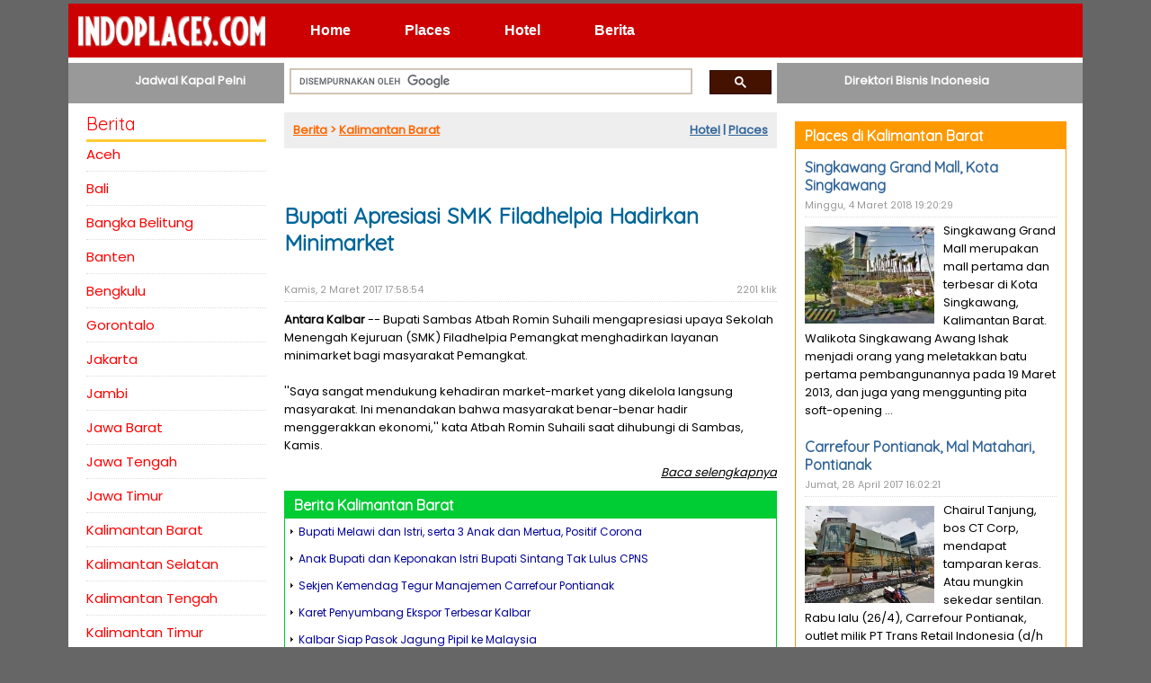

--- FILE ---
content_type: text/html; charset=UTF-8
request_url: https://www.indoplaces.com/mod.php?mod=indonesia&op=viewarticle&artid=3962
body_size: 6435
content:
<!doctype html>
<html>
<head>
<!-- Global site tag (gtag.js) - Google Analytics -->
<script async src="https://www.googletagmanager.com/gtag/js?id=G-PEE1PX7JSD"></script>
<script>
  window.dataLayer = window.dataLayer || [];
  function gtag(){dataLayer.push(arguments);}
  gtag('js', new Date());

  gtag('config', 'G-PEE1PX7JSD');
</script>
<meta http-equiv="Content-Type" content="text/html;charset=ISO-8859-1">
<meta http-equiv="X-UA-Compatible" content="IE=edge,chrome=1">
<meta http-equiv="Cache-control" content="public">
<meta name="viewport" content="width=device-width, initial-scale=1, maximum-scale=1"/>
<title>Bupati Apresiasi SMK Filadhelpia Hadirkan Minimarket - Indonesia</title>
<META name=description content="Bupati Sambas Atbah Romin Suhaili mengapresiasi upaya Sekolah Menengah Kejuruan (SMK) Filadhelpia Pemangkat menghadirkan layanan minimarket bagi masyarakat Pemangkat.

''Saya sangat mendukung kehadiran market-market yang dikelola langsung masyarakat. Ini menandakan bahwa masyarakat benar-benar hadir menggerakkan ekonomi,'' kata Atbah Romin Suhaili saat dihubungi di Sambas, Kamis.">
<META name=keywords content="Bupati Apresiasi SMK Filadhelpia Hadirkan Minimarket">
<meta property="og:title" content="Bupati Apresiasi SMK Filadhelpia Hadirkan Minimarket">
<meta property="og:type" content="article">
<meta property="og:url" content="https://www.indoplaces.com/mod.php?mod=indonesia&op=viewarticle&artid=3962">
<meta property="og:image" content="images/indoplaces.jpg">
<meta property="og:site_name" content="Indoplaces.com">
<meta property="og:description" content="Bupati Sambas Atbah Romin Suhaili mengapresiasi upaya Sekolah Menengah Kejuruan (SMK) Filadhelpia Pemangkat menghadirkan layanan minimarket bagi masyarakat Pemangkat.

''Saya sangat mendukung kehadiran market-market yang dikelola langsung masyarakat. Ini menandakan bahwa masyarakat benar-benar hadir menggerakkan ekonomi,'' kata Atbah Romin Suhaili saat dihubungi di Sambas, Kamis.">

<meta name="twitter:card" content="summary_large_image">
<meta name="twitter:site" content="@indoplaces">
<meta name="twitter:creator" content="@cholis">
<meta name="twitter:title" content="Bupati Apresiasi SMK Filadhelpia Hadirkan Minimarket">
<meta name="twitter:description" content="Bupati Sambas Atbah Romin Suhaili mengapresiasi upaya Sekolah Menengah Kejuruan (SMK) Filadhelpia Pemangkat menghadirkan layanan minimarket bagi masyarakat Pemangkat.

''Saya sangat mendukung kehadiran market-market yang dikelola langsung masyarakat. Ini menandakan bahwa masyarakat benar-benar hadir menggerakkan ekonomi,'' kata Atbah Romin Suhaili saat dihubungi di Sambas, Kamis.">
<script type="text/javascript" src="./themes/Default/js/dropdowncontent.js"></script>
<link rel="stylesheet" href="https://fonts.googleapis.com/css?family=Bitter|Aleo|Quicksand|Poppins">
<link rel="shortcut icon" href="favicon.ico">
<link rel="stylesheet" href="./themes/Default/css/style.css" type="text/css">
<link rel="stylesheet" href="./themes/Default/css/menu.css" type="text/css" />
<!--<script type="text/javascript" src="./themes/Default/js/jquery-1.8.2.min.js"></script>-->
<script type="text/javascript" src="./themes/Default/js/jquery-2.1.0.min.js"></script>
<link rel="stylesheet" href="./themes/Default/css/swipebox.css">
      <script type="text/javascript" src="https://www.bing.com/api/maps/mapcontrol?key=Ap2o9bQq7FCnpbPpvdc4pam-OSslCuIuwBFjqDg48I59shvhOuVdX2i7ANlczuBG">
</script>

 <script type="text/javascript">
  var map = null, infobox, dataLayer;

  function GetMap() 
  {
      map = new Microsoft.Maps.Map(document.getElementById("myMap"),
         {center: new Microsoft.Maps.Location(),mapTypeId: Microsoft.Maps.MapTypeId.aerial});
     dataLayer = new Microsoft.Maps.EntityCollection();
     map.entities.push(dataLayer);
     map.setView({ zoom:  });

    
     var infoboxLayer = new Microsoft.Maps.EntityCollection();
     map.entities.push(infoboxLayer);
     infobox = new Microsoft.Maps.Infobox();
     //infoboxLayer.push(infobox);
     infobox.setMap(map);
     AddData();
  }

function AddData() {
//Below is temp data that contains lat , lng and description values.

    var pin = new Microsoft.Maps.Pushpin(new Microsoft.Maps.Location(),{ color: 'red'});
    pin.Title = "Bupati Apresiasi SMK Filadhelpia Hadirkan Minimarket";
    pin.Description = "";
    Microsoft.Maps.Events.addHandler(pin, 'click', displayInfobox);
    dataLayer.push(pin);

 

}

function displayInfobox(e) {
    if (e.targetType == 'pushpin') {
        infobox.setLocation(e.target.getLocation());
                 
        infobox.setOptions({
            visible: true,
            title: e.target.Title,
            description: e.target.Description
        });
    }
}
</script>

<script src="https://apis.google.com/js/platform.js" async defer></script>

<script async src="//pagead2.googlesyndication.com/pagead/js/adsbygoogle.js"></script>
<script>
  (adsbygoogle = window.adsbygoogle || []).push({
    google_ad_client: "ca-pub-1745068571953904",
    enable_page_level_ads: true
  });
</script>

</head>
<body onload="GetMap();">    
<div id="wrapper">
<div id="header">
	<div class="logo"><a href="."><img src="themes/Default/img/indoplaces.png" border="0" alt="Indoplaces.com"></a></div>
	<div class="menutop"><link href="./themes/Default/js/dropdown/dropdown.css" rel="stylesheet">
<script src="./themes/Default/js/dropdown/flaunt.js"></script>
<nav class="nav"><ul class="nav-list"><li class="nav-item"><a href="https://www.indoplaces.com">Home</a><li class="nav-item active"><a href="https://www.indoplaces.com/mod.php?mod=indonesia&op=index_region">Places</a><li class="nav-item active"><a href="https://www.indoplaces.com/mod.php?mod=indonesia&op=index_hotel">Hotel</a><li class="nav-item active"><a href="https://www.indoplaces.com/mod.php?mod=indonesia&op=index_article">Berita</a></ul></nav></div>
</div>
<div id="headertwo">
  <div id="blokblok"><script async src="https://pagead2.googlesyndication.com/pagead/js/adsbygoogle.js"></script>
<!-- indoplaces top -->
<ins class="adsbygoogle"
     style="display:block"
     data-ad-client="ca-pub-1745068571953904"
     data-ad-slot="7702859635"
     data-ad-format="auto"></ins>
<script>
     (adsbygoogle = window.adsbygoogle || []).push({});
</script></div>
</div>
<div id="top-search">
	<div class="top-search-left"><a href="https://www.nurcholis.com" title="Jadwal Kapal Pelni" target="_blank">Jadwal Kapal Pelni</a></div>
	<div class="top-search-center">
<script async src="https://cse.google.com/cse.js?cx=partner-pub-1745068571953904:p67yjc-vu3g"></script>
<div class="gcse-search"></div>
    </div>
	<div class="top-search-right"><a href="https://www.cemplung.com" title="Direktori Bisnis Indonesia" target="_blank">Direktori Bisnis Indonesia</a></div>
</div>

<div id="content">

<div class="content-left">
    <div id="menuleft"><div id="blokblok"><h2><a href="mod.php?mod=indonesia">Berita</a></h2></div><ul><li><a href="mod.php?mod=indonesia&amp;op=viewcat&amp;cid=1">Aceh</a></li><li><a href="mod.php?mod=indonesia&amp;op=viewcat&amp;cid=15">Bali</a></li><li><a href="mod.php?mod=indonesia&amp;op=viewcat&amp;cid=89">Bangka Belitung</a></li><li><a href="mod.php?mod=indonesia&amp;op=viewcat&amp;cid=9">Banten</a></li><li><a href="mod.php?mod=indonesia&amp;op=viewcat&amp;cid=6">Bengkulu</a></li><li><a href="mod.php?mod=indonesia&amp;op=viewcat&amp;cid=23">Gorontalo</a></li><li><a href="mod.php?mod=indonesia&amp;op=viewcat&amp;cid=10">Jakarta</a></li><li><a href="mod.php?mod=indonesia&amp;op=viewcat&amp;cid=4">Jambi</a></li><li><a href="mod.php?mod=indonesia&amp;op=viewcat&amp;cid=11">Jawa Barat</a></li><li><a href="mod.php?mod=indonesia&amp;op=viewcat&amp;cid=12">Jawa Tengah</a></li><li><a href="mod.php?mod=indonesia&amp;op=viewcat&amp;cid=13">Jawa Timur</a></li><li><a href="mod.php?mod=indonesia&amp;op=viewcat&amp;cid=17">Kalimantan Barat</a></li><li><a href="mod.php?mod=indonesia&amp;op=viewcat&amp;cid=20">Kalimantan Selatan</a></li><li><a href="mod.php?mod=indonesia&amp;op=viewcat&amp;cid=19">Kalimantan Tengah</a></li><li><a href="mod.php?mod=indonesia&amp;op=viewcat&amp;cid=18">Kalimantan Timur</a></li><li><a href="mod.php?mod=indonesia&amp;op=viewcat&amp;cid=553">Kalimantan Utara</a></li><li><a href="mod.php?mod=indonesia&amp;op=viewcat&amp;cid=88">Kepulauan Riau</a></li><li><a href="mod.php?mod=indonesia&amp;op=viewcat&amp;cid=8">Lampung</a></li><li><a href="mod.php?mod=indonesia&amp;op=viewcat&amp;cid=505">Langlang Buana</a></li><li><a href="mod.php?mod=indonesia&amp;op=viewcat&amp;cid=27">Maluku</a></li><li><a href="mod.php?mod=indonesia&amp;op=viewcat&amp;cid=26">Maluku Utara</a></li><li><a href="mod.php?mod=indonesia&amp;op=viewcat&amp;cid=30">Nusa Tenggara Barat</a></li><li><a href="mod.php?mod=indonesia&amp;op=viewcat&amp;cid=31">Nusa Tenggara Timur</a></li><li><a href="mod.php?mod=indonesia&amp;op=viewcat&amp;cid=28">Papua</a></li><li><a href="mod.php?mod=indonesia&amp;op=viewcat&amp;cid=29">Papua Barat</a></li><li><a href="mod.php?mod=indonesia&amp;op=viewcat&amp;cid=606">Papua Barat Daya</a></li><li><a href="mod.php?mod=indonesia&amp;op=viewcat&amp;cid=604">Papua Pegunungan</a></li><li><a href="mod.php?mod=indonesia&amp;op=viewcat&amp;cid=605">Papua Selatan</a></li><li><a href="mod.php?mod=indonesia&amp;op=viewcat&amp;cid=603">Papua Tengah</a></li><li><a href="mod.php?mod=indonesia&amp;op=viewcat&amp;cid=5">Riau</a></li><li><a href="mod.php?mod=indonesia&amp;op=viewcat&amp;cid=87">Sulawesi Barat</a></li><li><a href="mod.php?mod=indonesia&amp;op=viewcat&amp;cid=21">Sulawesi Selatan</a></li><li><a href="mod.php?mod=indonesia&amp;op=viewcat&amp;cid=25">Sulawesi Tengah</a></li><li><a href="mod.php?mod=indonesia&amp;op=viewcat&amp;cid=24">Sulawesi Tenggara</a></li><li><a href="mod.php?mod=indonesia&amp;op=viewcat&amp;cid=22">Sulawesi Utara</a></li><li><a href="mod.php?mod=indonesia&amp;op=viewcat&amp;cid=3">Sumatera Barat</a></li><li><a href="mod.php?mod=indonesia&amp;op=viewcat&amp;cid=7">Sumatera Selatan</a></li><li><a href="mod.php?mod=indonesia&amp;op=viewcat&amp;cid=2">Sumatera Utara</a></li><li><a href="mod.php?mod=indonesia&amp;op=viewcat&amp;cid=14">Yogyakarta</a></li></ul><div id="blokblok"><br><br>
<a href="https://www.nurcholis.com" target="_blank"><b>Jadwal Kapal Pelni</b></a>
<br>
Nggak usah takut ketinggalan kapal. Semua ada jadwalnya.
<br><br></div>
</div>
  </div>
	<div class="content-center">

    <div class="responsor1">
</div>
<div id="catplaces">
	<div class="placesleft"><a href="mod.php?mod=indonesia&op=index_article">Berita</a> &gt; <a href="mod.php?mod=indonesia&op=viewcat&cid=17">Kalimantan Barat</a></div>
  <div class="placesright"><a href="mod.php?mod=indonesia&op=list_hotel&cid=17">Hotel</a> | <a href="mod.php?mod=indonesia&op=list_region&cid=17">Places</a></div>
  <div class="clear"></div>
  </div>
  <div id="listing">
  <h1>Bupati Apresiasi SMK Filadhelpia Hadirkan Minimarket</h1>
  <div class="dateklik">
    <div class="pubdate">Kamis, 2 Maret 2017 17:58:54</div>
    <div class="klik">2201 klik</div>
  </div><!--<div class="fright">
	<a href="mod.php?mod=indonesia&op=send_article&artid=3962" rel="nofollow"><img src="images/friend.gif" border="0" alt="Send to a friend"></a>
  &nbsp;
	<a href="mod.php?mod=indonesia&amp;op=printarticle&artid=3962" rel="nofollow"><img src="images/print.gif" border="0" alt="Print Version"></a>
	</div>
  <div class="clear"></div>--><div class="naskah"><b>Antara Kalbar</b> -- Bupati Sambas Atbah Romin Suhaili mengapresiasi upaya Sekolah Menengah Kejuruan (SMK) Filadhelpia Pemangkat menghadirkan layanan minimarket bagi masyarakat Pemangkat.<br /><br />''Saya sangat mendukung kehadiran market-market yang dikelola langsung masyarakat. Ini menandakan bahwa masyarakat benar-benar hadir menggerakkan ekonomi,'' kata Atbah Romin Suhaili saat dihubungi di Sambas, Kamis.</div>
    <div class="fright"><a href="mod.php?mod=indonesia&op=jumparticle&artid=3962" target="_blank" rel="nofollow"><i>Baca selengkapnya</i></a></div>
  </div><div id="latestnews">
  <h2>Berita <a href="mod.php?mod=indonesia&op=viewcat&amp;cid=17">Kalimantan Barat</a></h2>
  <ul><li><a href="mod.php?mod=indonesia&op=viewarticle&cid=17&amp;artid=4632">Bupati Melawi dan Istri, serta 3 Anak dan Mertua, Positif Corona</a></li><li><a href="mod.php?mod=indonesia&op=viewarticle&cid=17&amp;artid=4216">Anak Bupati dan Keponakan Istri Bupati Sintang Tak Lulus CPNS</a></li><li><a href="mod.php?mod=indonesia&op=viewarticle&cid=17&amp;artid=4110">Sekjen Kemendag Tegur Manajemen Carrefour Pontianak</a></li><li><a href="mod.php?mod=indonesia&op=viewarticle&cid=17&amp;artid=4050">Karet Penyumbang Ekspor Terbesar Kalbar</a></li><li><a href="mod.php?mod=indonesia&op=viewarticle&cid=17&amp;artid=4049">Kalbar Siap Pasok Jagung Pipil ke Malaysia</a></li><li><a href="mod.php?mod=indonesia&op=viewarticle&cid=17&amp;artid=4018">Plafon Bandara Supadio Ambruk : GM Bandara Minta Maaf</a></li><li><a href="mod.php?mod=indonesia&op=viewarticle&cid=17&amp;artid=4017">Terima Transfer Nyasar Rp 5 Miliar, Nasabah BNI Landak Lapor Polisi</a></li><li><a href="mod.php?mod=indonesia&op=viewarticle&cid=17&amp;artid=4016">Kabupaten Landak Jadi Objek Wisata Dayak</a></li><li><a href="mod.php?mod=indonesia&op=viewarticle&cid=17&amp;artid=4015">Gubernur Semprot DPRD Landak</a></li><li><a href="mod.php?mod=indonesia&op=viewarticle&cid=17&amp;artid=4014">APBD Landak 2017 Disepakati Rp 1,2 Triliun</a></li>
  </ul>
  </div><div style="width:100%; margin:10px 0;"></div>
</div><div class="content-right"><div id="modblok" class="kuning">
    <h2><a href="mod.php?mod=indonesia&op=list_region&cid=17">Places di Kalimantan Barat</a></h2><div class="isiblok">
      <h4><a href="mod.php?mod=indonesia&op=view_region&regid=5866">Singkawang Grand Mall, Kota Singkawang</a></h4>
      <div class="dateklik">
		   <div class="pubdate">Minggu, 4 Maret 2018 19:20:29</div>
      </div>
		  <div><a href="./foto/region/singkawang-grand-mall.jpg" class="swipebox" title="photo: singkawang grand mall / google street view"><img src="./foto/region/thumbnails/singkawang-grand-mall.jpg" style="float:left;width:144px;margin-right:10px;"></a> Singkawang Grand Mall merupakan mall pertama dan terbesar di Kota Singkawang, Kalimantan Barat. Walikota Singkawang Awang Ishak menjadi orang yang meletakkan batu pertama pembangunannya pada 19 Maret 2013, dan juga yang menggunting pita soft-opening ...</div>
      </div><div class="isiblok">
      <h4><a href="mod.php?mod=indonesia&op=view_region&regid=5678">Carrefour Pontianak, Mal Matahari, Pontianak</a></h4>
      <div class="dateklik">
		   <div class="pubdate">Jumat, 28 April 2017 16:02:21</div>
      </div>
		  <div><a href="./foto/region/carrefour-pontianak.jpg" class="swipebox" title="photo: carrefour pontianak / google street view"><img src="./foto/region/thumbnails/carrefour-pontianak.jpg" style="float:left;width:144px;margin-right:10px;"></a> Chairul Tanjung, bos CT Corp, mendapat tamparan keras. Atau mungkin sekedar sentilan. Rabu lalu (26/4), Carrefour Pontianak, outlet milik  PT Trans Retail Indonesia (d/h PT Carrefour Indonesia), perusahaan retail yang 100 persen milik CT Corp, dan be...</div>
      </div><div class="isiblok">
      <h4><a href="mod.php?mod=indonesia&op=view_region&regid=5633">Pemerintah Kabupaten Landak</a></h4>
      <div class="dateklik">
		   <div class="pubdate">Senin, 27 Maret 2017 11:28:32</div>
      </div>
		  <div><a href="./foto/region/pemkab-landak.jpg" class="swipebox" title="photo: tribun pontianak / youtube"><img src="./foto/region/thumbnails/pemkab-landak.jpg" style="float:left;width:144px;margin-right:10px;"></a> Pada pilkada serentak 15 Februari 2017 lalu, 7 daerah otonom tercatat menggelar pencoblosan dengan hanya diikuti calon tunggal. Kabupaten Landak termasuk di antaranya. Dan usai pencoblosan, Kabupaten Landak menjadi pencatat rekor perolehan suara tert...</div>
      </div></div><div id="modblok">
	  <h2><a href="mod.php?mod=indonesia&op=list_hotel&cid=17">Hotel di Kalimantan Barat</a></h2><div class="isiblok">
        <h4><a href="mod.php?mod=indonesia&op=view_hotel&hotid=14">Swiss-Belinn Singkawang Hotel, Kota Singkawang</a></h4>
        <div class="dateklik">
		      <div class="pubdate">Minggu, 4 Maret 2018 17:39:20</div>
        </div>
		    <div><a href="./foto/hotel/swiss-belinn-singkawang.jpg" class="swipebox" title="photo: 0"><img src="./foto/hotel/swiss-belinn-singkawang.jpg"></a> Tak percuma Swiss-Belinn Singkawang Hotel punya satu Presidential Suite. Setelah 11 Februari 2017 diresmikan grand-opening-nya oleh Wagub Kalimantan Barat Christiandy Sanjaya, sebulan kemudian --17 Maret 2017-- hotel bintang 3 ini kedatangan Presiden...</div>
				</div><div class="isiblok">
        <h4><a href="mod.php?mod=indonesia&op=view_hotel&hotid=242">Grand Kartika Hotel, Kota Pontianak</a></h4>
        <div class="dateklik">
		      <div class="pubdate">Sabtu, 29 Juli 2017 14:08:37</div>
        </div>
		    <div><a href="./foto/hotel/grand-kartika-pontianak.jpg" class="swipebox" title="photo: 0"><img src="./foto/hotel/grand-kartika-pontianak.jpg"></a> Grand Kartika Hotel. Dari kata 'Kartika' yang ada pada namanya, bisa ditebak kalau hotel ini bernuansa tentara. TNI Angkatan Darat, tepatnya. Lebih spesifik lagi, Kodam XII / Tanjungpura. Lokasinya pun berada di seberang Kantor Walikota Pontianak, ya...</div>
				</div><div class="isiblok">
        <h4><a href="mod.php?mod=indonesia&op=view_hotel&hotid=380">Aston Pontianak Hotel & Convention Center, Kota Pontianak</a></h4>
        <div class="dateklik">
		      <div class="pubdate">Sabtu, 29 Juli 2017 11:06:10</div>
        </div>
		    <div><a href="./foto/hotel/aston-pontianak.jpg" class="swipebox" title="photo: 0"><img src="./foto/hotel/aston-pontianak.jpg"></a> Aston Pontianak Hotel & Convention Center, hotel bintang 4, masih satu group dengan Transera Hotel Pontianak, yang berbintang 3. Keduanya milik PT Transera Putra Khatulistiwa. Perusahaan ini kepunyaan Tjiu Thomas Effendy: Presiden Direktur PT Charoen...</div>
				</div></div><div id="blokblok"><br>
<a href="https://www.sewukuto.id/tujuan/ekspedisi-jakarta-ambon-maluku/" target="_blank"><b>Kirim kargo ke Ambon?</b></a><br>Percayakan saja kepada Sewukuto. Cepat, Aman, Terjangkau.
<br><br>
<a href="https://www.nurcholis.com/berita/kapal-laut/" target="_blank"><b>Jadwal Kapal Laut</b></a>
<br>
Jadwal kapal laut lintas nusantara
<br><br></div>
</div>
<div class="clear"></div>
</div>

<div id="footer">
	<div class="footer-left">

	© 2010 - 2025 <a href=http://www.indoplaces.com>Indoplaces.com</a> &nbsp;|&nbsp;&nbsp;<a href="mod.php?mod=informasi&op=viewinfo&intypeid=2&infoid=8">Redaksi</a> - 
			<a href="mod.php?mod=informasi&op=viewinfo&intypeid=1&infoid=2">Panduan</a>
	</div>
	<div class="footer-right">Powered by Endonesia 8.7</div>	<div class="clear"></div>
</div>

</div><!--end wrapper-->
    
<!--swipebox-->
	<script src="./themes/Default/js/jquery.swipebox.js"></script>
	<script type="text/javascript">
	$( document ).ready(function() {

		$( '.swipebox' ).swipebox({
			hideCloseButtonOnMobile : false,
			removeBarsOnMobile : false,
			loopAtEnd: false
		});
			
	});
	</script>
</body>
</html>

--- FILE ---
content_type: text/html; charset=utf-8
request_url: https://www.google.com/recaptcha/api2/aframe
body_size: 116
content:
<!DOCTYPE HTML><html><head><meta http-equiv="content-type" content="text/html; charset=UTF-8"></head><body><script nonce="I8YSSo5WQ_RoJXp2IG4K4Q">/** Anti-fraud and anti-abuse applications only. See google.com/recaptcha */ try{var clients={'sodar':'https://pagead2.googlesyndication.com/pagead/sodar?'};window.addEventListener("message",function(a){try{if(a.source===window.parent){var b=JSON.parse(a.data);var c=clients[b['id']];if(c){var d=document.createElement('img');d.src=c+b['params']+'&rc='+(localStorage.getItem("rc::a")?sessionStorage.getItem("rc::b"):"");window.document.body.appendChild(d);sessionStorage.setItem("rc::e",parseInt(sessionStorage.getItem("rc::e")||0)+1);localStorage.setItem("rc::h",'1765268678363');}}}catch(b){}});window.parent.postMessage("_grecaptcha_ready", "*");}catch(b){}</script></body></html>

--- FILE ---
content_type: text/css
request_url: https://www.indoplaces.com/themes/Default/css/style.css
body_size: 6166
content:
BODY {
	/*font-family : Arial, Helvetica, sans-serif;*/ 
    font-family: "Poppins", sans-serif;
    font-size:13px;
    font-weight: 400;
    font-style: normal; 
	color : #000000; 
	background-color : #666666;
	margin : 0 0 0 0;
	padding : 4px 0 4px 0;
	width : auto; 
}

h1, h2, h3, h4, h5, h6{
	margin:0;
	padding:0;
	font-weight:800;
	font-family : Quicksand, sans-serif; 
	color:#CC0000;
	}

p {margin-bottom:15px;}
.p1 {margin-bottom:10px}
.p2 {margin-bottom:20px}
.p3 {margin-bottom:30px}

a:link {color : #000000; font-size : 13px;font-weight : normal;text-decoration: underline;}
a:visited {color : #000000; font-size : 13px;font-weight : normal;text-decoration: underline;}
a:hover {color : #6699FF; font-size : 13px;font-weight : normal;text-decoration: underline;}

ins.adsbygoogle[data-ad-status="unfilled"] {
    display: none !important;
}

.gsc-control-cse {
    padding: 0 !important;
}

/* ---------------------------------------------- Head -------------------------------------*/
#wrapper{
	max-width:1128px;
	margin:0 auto;
	padding:0;
	background-color: #FFFFFF;
}

#header-top{
	width:1128px;
	height:35px;
	margin:0;
	color:#FFFFFF;
	font-weight:bold;
	background-color:#000000;
}

#header-top .motto{
	float:left;
	padding:10px 0 0 10px;
}

#header-top .portal{
	float:right;
	padding:10px 10px 0 0;
}

#header-top a:link,
#header-top a:visited,
#header-top a:hover {
	font-weight:bold;
	color: #FFFFFF;
	text-decoration:none;
}

#header{
	width:1128px;
	height:60px;
	margin:0;
	padding:0;
  background:#CC0000;
  position:relative;
}

#header .logo{
	float:left;
	width:230px;
  height:60px;
	overflow:hidden;
}

#header .menutop{
	float:left;
	padding:0;
	width:730px;
	position:relative;
}

#header .banner{
	float:left;
	padding:0;
	width:980px;
  vertical-align: middle;
  text-align:center;
	overflow:hidden;
}

#header .bannerponsif{
	display:none;
}

#headertwo{
	width:100%;
	height:auto;
	margin:0;
	padding:0;
  float:left;
}

#top-search{
	width:1128px;
	height:45px;
	background:#999999;
  float:left;
}

#top-search a{
	color:#FFFFFF;
	font-weight:bold;
	text-decoration:none;
}

#top-search .top-search-left {
	float:left;
	width:210px;
	text-align:center;
	padding: 10px 0 0 30px;
	vertical-align:middle;
}

#top-search .top-search-center {
	float:left;
	width:548px;
	text-align:center;
	padding-top:0px;
}

#top-search .top-search-right {
	float:right;
	width:310px;
	text-align:center;
	padding:10px 30px 0 0;
	vertical-align:middle;
}

#top-search .searchg{
	width:500px;
}

#top-search .searchg .inputg{
	width: 330px;
	height: 23px;
	border:none;
}

#top-search .searchg .buttong{
	width: 99px;
	height: 30px;
	padding:0px 0px 0px 0px;
	background: url(./../img/search-btt.png) no-repeat;
	border: none;
}

.block32 {
  margin-top: 10px;
}

.block33 {
  margin-top: 10px;
}

/* ----------------------content, left, right------------------*/
#content {
	width:1128px;
	background:#FFFFFF;
}

#content .content-left{
	float:left;
	width:200px;
	padding:0 20px;
	vertical-align:top;
	margin-bottom:20px;
  background:#FFFFFF;
}

#content .content-center{
	float:left;
	width:548px;
	padding:0;
	vertical-align:top;
	margin-bottom:20px;
  background:#FFFFFF;
}

#content .responsor1 {
	display:none;
}

#content .responsor2 {
	display:none;
}

#content .content-wide{
	float:left;
	width:768px;
	padding:0 0 0 20px;
	vertical-align:top;
	margin-bottom:20px;
}

#content .content-admin{
	float:left;
	width:1108px;
	padding:10px;
}

#content .content-right{
	float:left;
	width:300px;
	padding:10px 20px;
	vertical-align:top;
	margin-bottom:20px;
    background:#FFFFFF;
}

#footer{
  clear:both;
	width:1128px;
	background:#000000;
	border-top:5px solid red;
	display:block;
	color:#FFFFFF;
}

#footer a{
	color:#FFFFFF;
	text-decoration:none;
}

#footer .footer-left {
	padding:10px 10px 10px 20px;
	float:left;
	vertical-align:top;

}

#footer .footer-right{
	padding:10px 20px 10px 10px;
	float:right;
	text-align:right;
	vertical-align:top;
}

/*---- list region list hogel---*/
#catplaces {
  width:auto;
  margin-top:10pX;
  padding:10px;
  background:#EEEEEE;
}

#catplaces .placesleft {
  width:65%;
  float:left;
  color:#FF6600;
  font-weight:bold;  
}

#catplaces .placesleft a {
  color:#FF6600;
  font-weight:bold;
}

#catplaces .placesright {
  width:35%;
  float:left;
  text-align:right;
  color:#336699;
  font-weight:bold;
}

#catplaces .placesright a {
  color:#336699;
  font-weight:bold;
}

/*---- listing kategori dua kolom --- */

#content #listmod{
	float:left;
	width:100%;
	margin:0 0 10px 0;
	padding:10px;
	overflow:hidden;
}

#content #listmod ul{
	float:left;
	width:50%;
	margin:0;
	padding:0;
	list-style:none;
}

#content #listmod li{
	display:block;
	margin:0;
	padding:0 5px 0 0;
}

#content #listmod h2{
	margin: 0 0 10px 0;
	padding: 5px 0;
	font-size:20px;
	font-weight:normal;
	color: #4a4a4a;
}

#content #listmod h2 a{
	font-size:20px;
	font-weight:normal;
	color: #4a4a4a;
	text-decoration:none;
}

#content #listmod h2 a:hover{
	font-size:20px;
	font-weight:normal;
	color: #059BD8;
	text-decoration:underline;
}

#content #listmod h3{
	margin: 0;
	padding: 5px 0;
	font-size:16px;
	font-weight:normal;
	color: #CC3300;
}

#content #listmod h3 a{
	font-size:16px;
	font-weight:normal;
	color: #CC3300;
	text-decoration:none;
}

#content #listmod h3 a:hover{
	font-size:16px;
	font-weight:normal;
	color: #059BD8;
	text-decoration:underline;
}

#content #listmod h4{
	margin: 0;
	padding: 5px 0;
	font-size:13px;
	text-decoration:underline;
	color: #000099;
}

#content #listmod h4 a{
	font-size:13px;
	font-weight:normal;
	color: #000099;
	text-decoration:underline;
}

#content #listmod h4 a:hover{
	font-size:13px;
	font-weight:normal;
	color: #000099;
	text-decoration:underline;
}

#content #listmod a{
	font-size:12px;
	font-weight:normal;
	color: #4a4a4a;
	text-decoration:underline;
}

#content #listmod a:hover{
	font-size:12px;
	font-weight:normal;
	color: #059BD8;
	text-decoration:underline;
}

#content #listmod p{
	margin:0;
	padding: 0 0px 0px 0px;
	font-size:12px;
	font-weight:normal;
	color: #666666;
}

/*-------------------listing news ------------------------*/

#content #listing{
	/*float:left;*/
	max-width:100%;
	margin:0;
	padding:0;
	overflow:hidden;
}

#content #listing h1{
	font-size:24px;
	color:#006699;
	font-weight:bold;
	margin:60px 0 30px 0;
}

#content #listing h1.places{
  margin:15px 0 15px 10px;
  padding: 0 0 5px 0;
  font-size:22px;
  font-weight:bold;
  color: #FF6600;
	border-bottom:none;
}

#content #listing h2{
	margin: 10px 0 15px 0px;
	padding: 0 0 5px 0;
	font-size:20px;
	font-weight:normal;
	color: #FF6600;
	border-bottom:3px solid #FFCC33;
}

#content #listing h2 a{
	font-size:20px;
	font-weight:normal;
	text-decoration:none;
	color: #FF6600;
}

#content #listing h2 a:hover{
	font-size:20px;
	font-weight:normal;
	text-decoration:none;
	color: #006699;
}

#content #listing h3{
	margin:10px 0 10px 0;
	padding:0 0 5px 0;
	font-size:18px;
	font-weight:bold;
	color:#006699;
	border-bottom:1px dotted #DDDDDD;
}

#content #listing h3 a{
	font-size:18px;
	font-weight:bold;
	color:#006699;
	text-decoration:none;
}

#content #listing h3 a:hover{
	font-size:18px;
	font-weight:bold;
	color:#006699;
	text-decoration:none;
}

#content #listing h4{
	margin:0;
	padding:0 0 5px 0;
	font-size:16px;
	font-weight:bold;
	color:#336699;
}

#content #listing h4 a{
	font-size:16px;
	font-weight:bold;
	color:#336699;
	text-decoration:none;
}

#content #listing h4 a:hover{
	font-size:16px;
	font-weight:bold;
	color:#336699;
	text-decoration:none;
}

#content #listing ul{
	display:block;
	margin:0px;
	padding:0;
}

#content #listing ul li{
	clear:both;
	display:block;
	font-weight:normal;
	margin:0 0 0px 25px;
	background:url(../img/arrow2.gif) no-repeat 0 6px;
	padding:1px 0 1px 15px; 
}

#content #listing ul li.nodot{
	clear:both;
	display:block;
	font-weight:normal;
	margin:0;
	padding:10px;
  background:none;
}

#content #listing a{
	line-height:normal;
	font-weight:normal;
	color:#000000;
	text-decoration:underline;
}

#content #listing a:hover{
	line-height:normal;
	font-weight:normal;
	color:#999999;
	text-decoration:underline;
}

#content #listing p{
	margin:0 0 10px 0;
	padding:0;
	line-height:normal;
	font-weight:normal;
}

#content #listing .imgl{
	float:left;
	margin:0 10px 10px 0;
	padding:5px;
}

#content #listing .imgr{
	margin:0 20px 0px 10px;
	padding:5px;
}

#content #listing .dateklik{
	width:100%;
	height:20px;
	margin:5px 0;
	border-bottom:1px dotted #DDDDDD;
}

#content #listing .pubdate{
	font-size:smaller;
	color:#999999;
	float:left;
}

#content #listing .klik{
	font-size:smaller;
	color:#999999;
	float:right;
}

#content #listing .autprof{
	width:100%;
	height:20px;
	margin:10px 0 0 0;
	border-top:0px dotted #DDDDDD;
}
#content #listing .author{
	line-height:11px;
	font-size:smaller;
	color:#999999;
	float:left;
}

#content #listing .author a{
	font-size:smaller;
	color:#999999;
	text-decoration:underline;
}

#content #listing .profile{
	line-height:11px;
	font-size:smaller;
	color:#999999;
	float:right;
}

#content #listing .profile a{
	font-size:smaller;
	color:#999999;
	text-decoration:underline;
}

#content #listing .mail{
	line-height:11px;
	font-size:smaller;
	color:#999999;
	float:right;
}

#content #listing .tools{
	font-size:smaller;
	font-weight:normal;
	color:#999999;
	margin-bottom:20px;
}

#content #listing .tools a{
	font-size:smaller;
	font-weight:normal;
	color:#999999;
	text-decoration:underline;
}

#content #listing .catsearch{
	font-size:0.9em;
	font-weight:bold;
	color:#D60C0C;
	margin:5px 0 5px 0;
}

#content #listing .catsearch a{
	font-size:0.9em;
	font-weight:bold;
	color:#d60c0c;
	margin:5px 0 5px 0;
}

#content #listing .naskah {
	margin:10px 0;
}

#content #listing .naskah p {
	margin:0 0 20px 0;
}

/*------------------- listcat - listing news 2 column----*/

#content #listcat{
	float:left;
	width:45%;
	margin:10px;
	padding:0;
	overflow:hidden;
	}

#content #listcat h2{
	margin: 10px 0 10px 0px;
	padding: 0 0 5px 0;
	font-size:20px !important;
	font-weight:normal;
	color:#0099CC;
	border-bottom:3px solid #FFCC33;
	}

#content #listcat h2 a{
	font-size:20px !important;
	font-weight:normal;
	text-decoration:none;
	color:#0099CC;
	}

#content #listcat h2 a:hover{
	font-size:20px;
	font-weight:normal;
	text-decoration:none;
	color:#006699;
	}

#content #listcat h3{
	margin: 10px 0 10px 0;
	padding: 0 0 0 0;
	font-size:16px !important;
	font-weight:normal;
	color:#CC3300;
	border-bottom:0px solid #FFCC33;
	}

#content #listcat h3 a{
	font-size:16px !important;
	font-weight:normal;
	text-decoration:none;
	color:#CC3300;
	}

#content #listcat h3 a:hover{
	font-size:16px !important;
	font-weight:normal;
	text-decoration:none;
	color:#059BD8;
	}

#content #listcat h4{
	margin: 10px 0 10px 0px;
	padding: 0;
	font-size:14px;
	font-weight:normal;
	color:#FF0000;
	}

#content #listcat h4 a{
	font-size:14px;
	font-weight:normal;
	text-decoration:none;
	color:#FF0000;
	}

#content #listcat h4 a:hover{
	font-size:14px;
	font-weight:normal;
	text-decoration:none;
	color:#059BD8;
	}

#content #listcat ul{
	display:block;
	margin:0;
	padding:0;
	}

#content #listcat li{
	clear:both;
	display:block;
	margin:0 0 15px 0px;
	padding:0 0 0px 0;
	}

#content #listcat li.media{
	clear:both;
	display:block;
	margin:0;
	padding:0px 0px 10px 0px;
	border-bottom:0px dotted #DDDDDD;
	}

#content #listcat li.nomedia{
	display:block;
	margin:0;
	padding:0px 0px 10px 10px;
	border-bottom:0px dotted #DDDDDD;
	background:url("../img/black_file.gif") no-repeat 0px;
	background-position:0px 5px;
	}

#content #listcat p{
	margin:0;
	padding:0;
	line-height:normal;
	}

#content #listcat a{
	font-weight:normal;
	font-size:13px !important;
	color: #0099CC;
	text-decoration:none;
	}

#content #listcat a:hover{
	font-weight:normal;
	color: #6699CC;
	text-decoration:underline;
	}

#content #listcat .imgl{
	float:left;
	margin:0 10px 10px 0;
	padding:4px;
	}

#content #listcat .pubdate{
	font-size:10px;
	color:#999999;
}

#content #listcat .klik{
	font-size:10px;
	color:#999999;
}

/*---------latest news kanan dan tengah-------------*/
#content #latestnews{
	clear:both;
  margin-top:10px;
	width:auto;
  border:1px solid #00CC33;
	}

#content #latestnews h2{
	margin:0;
	padding:5px 0 5px 10px;
	line-height:normal;
	font-size:16px;
	font-weight:bold;
	color: #FFFFFF;
	background:#00CC33;
	}
  
#content #latestnews.kuning{
  border:1px solid #FF9900;
  background:#FFFFCC;
}

#content #latestnews.kuning h2{
	background:#FF9900;
}  

#content #latestnews h2 a{
	margin:0px 0 10px 0;
	line-height:normal;
	font-size:16px;
	font-weight:bold;
	color: #FFFFFF;
	text-decoration:none;
	}

#content #latestnews h2 a:hover{
	font-size:16px;
	line-height:normal;
	font-weight:bold;
	color: #FFFFFF;
	text-decoration:none;
	}

#content #latestnews h3{
	margin:0;
	padding:10px 0px;
	font-size:13px;
	color: #666666;
	font-weight:bold;
	}

#content #latestnews ul{
	display:block;
	margin:5px 0 0 0;
	padding:0 10px 0 0;
	}

#content #latestnews li{
	display:block;
	margin:0;
	padding:0 0 10px 15px;
	border-bottom:0px dotted #DDDDDD;
	background:url("../img/black_file.gif") no-repeat 0px;
	background-position:6px 7px;
	}

#content #latestnews a{
	line-height:normal;
	font-size:12px;
	font-weight:normal;
	color: #000099;
	text-decoration:none;
	}

#content #latestnews a:hover{
	line-height:normal;
	font-weight:normal;
	color: #000099;
	text-decoration:none;
	}

#content #latestnews p{
	margin:12px 0px;
	padding:0;
	line-height:normal;
	}

#content #latestnews .imgl{
	margin:0 10px 10px 0px;
	padding:0px;
	}
  
/* ------------------ listing2 ------------------ */

#listing2 {float:left;width:490px;margin:0 0 10px 0;padding:0 0px 0 0;overflow:hidden;border:0px solid black;}
#listing2 h2 {margin:0 20px 10px 0; padding:0 0 5px 0; font-size:18px; font-weight:bold; color:#CC3300; border-bottom:3px solid #FFCC33;}
#listing2 h2 a {font-size:20px; font-weight:normal; color:#CC3300; text-decoration:none;}
#listing2 h2 a:hover{font-size:20px; font-weight:normal; color:#6699FF; text-decoration:none;}
#listing2 ul{display:block;margin:0;padding:0;}
#listing2 li{clear:both;display:block;margin:5px 0;padding:0;}
#listing2 li.arrow {
	padding: 0 0 0 10px;
	background:url("../img/black_file.gif") no-repeat 0px;
	background-position:0px 5px;
}
#listing2 li.arrow a {line-height:normal;font-size:12px; font-weight:normal;color:#4a4a4a;text-decoration:none; }
#listing2 li.arrow a:hover {line-height:normal;font-size:12px; font-weight:normal;color:#CC3300;text-decoration:none; }

#listing2 li.noarrow {line-height:normal; }
#listing2 li.noarrow:hover {background:#EEEEEE;}
#listing2 li.noarrow a {line-height:normal;font-size:14px; font-weight:normal;color:#CC3300;text-decoration:none; }

#listing2c {float:left; width:220px; margin:0 20px 0 0;padding:0;overflow:hidden;border:0px solid black;}
#listing2c h2 {margin:0 0 15px 0; padding:0 0 5px 0; font-size:18px; font-weight:bold; color:#CC3300; border-bottom:3px solid #FFCC33;}
#listing2c h2 a {font-size:20px; font-weight:normal; color:#CC3300; text-decoration:none;}
#listing2c h2 a:hover{font-size:20px; font-weight:normal; color:#6699FF; text-decoration:none;}
#listing2c h3 {margin:0 0 5px 0; padding:0 0 0px 0; font-size:16px; font-weight:bold; color:#FF0000; border-bottom:3px solid #FFF;}
#listing2c ul{display:block;margin:0;padding:0; }
#listing2c li{clear:both;display:block;margin:5px 0;padding:0;}
#listing2c li.arrow {
	padding: 0 0 0 10px;
	background:url("../img/black_file.gif") no-repeat 0px;
	background-position:0px 5px;
}
#listing2c li.arrow a {line-height:normal;font-size:13px; font-weight:normal;color:#4a4a4a;text-decoration:none; }
#listing2c li.arrow a:hover {line-height:normal;font-size:13px; font-weight:normal;color:#CC3300;text-decoration:none; }

#listing2c li.noarrow {line-height:normal; font-size:13px; font-weight:normal;}
#listing2c li.noarrow:hover {background:#EEEEEE;}
#listing2c li.noarrow a {line-height:normal;font-size:13px; font-weight:bold;color:#CC3300;text-decoration:none; }

/* ------------------ listing3 block right front news ------------------ */

#listing3 {
	float:left; 
	width:100%;
	margin:0 0 10px 0;
	padding:0; 
	font-weight:normal; 
	overflow:hidden;
	border:0px solid black;
}

#listing3 h2 {
	margin:10px 0; 
	padding:0 0 5px 0;
	font-size:20px;
	font-weight:normal; 
	color:#CC3300; 
	border-bottom:3px solid #FFCC33;
}

#listing3 h2 a {
	font-size:20px; 
	font-weight:normal; 
	color:#FF0000; 
	text-decoration:none;
}

#listing3 h2 a:hover{
	font-size:20px; 
	font-weight:normal; 
	color:#0099CC; 
	text-decoration:none;
}

#listing3 ul{
	display:block;
	margin:0;
	padding:0;
}

#listing3 li{
	clear:both;
	display:block;
	margin:5px 0;
	padding:0;
}

#listing3 li.arrow {
	padding: 0 0 0 10px;
	background:url("../img/black_file.gif") no-repeat 0px;
	background-position:0px 5px;
}

#listing3 li.arrow a {
	line-height:normal;
	font-size:12px; 
	font-weight:normal;
	color:#CC3300;
	text-decoration:none; 
}

#listing3 li.arrow a:hover {
	line-height:normal;
	font-size:12px; 
	font-weight:normal;
	color:#6699CC;
	text-decoration:none; 
}

#listing3 li.noarrow {
	line-height:normal;
	font-weight:normal;
}

#listing3 li.noarrow:hover {
	background:none;
}

#listing3 li.noarrow a {
	line-height:normal;
	font-size:14px;
	font-weight:normal;
	color:#CC3300;
	text-decoration:none;
}

#listing3 li.noarrow a:hover {
	color:#FF0000;
}

/*------------- listing 3c ------------*/

#listing3c {
	float:left; 
	width:100%;
	margin:0 0 10px 0;
	padding:0;
	overflow:hidden;
	border:0px solid black;
}

#listing3c h2 {
	margin:0 0 15px 0;
	padding:0 0 5px 0;
	font-size:18px;
	font-weight:bold;
	color:#CC3300;
	border-bottom:3px solid #FFCC33;
}

#listing3c h2 a {
	font-size:20px;
	font-weight:normal;
	color:#FF0000;
	text-decoration:none;
}

#listing3c h2 a:hover{
	font-size:20px;
	font-weight:normal;
	color:#0099CC;
	text-decoration:none;
}

#listing3c ul{
	display:block;
	margin:0;
	padding:0;
}

#listing3c li{
	clear:both;
	display:block;
	margin:5px 0;
	padding:0;
}

#listing3c li.arrow {
	padding: 0 0 0 10px;
	background:url("../img/black_file.gif") no-repeat 0px;
	background-position:0px 5px;
}

#listing3c li.arrow a {
	line-height:normal;
	font-size:12px;
	font-weight:normal;
	color:#CC3300;
	text-decoration:none;
}

#listing3c li.arrow a:hover {
	line-height:normal;
	font-size:12px;
	font-weight:normal;
	color:#6699CC;
	text-decoration:none;
}

#listing3c li.noarrow {
	line-height:normal;
	font-weight:normal;
}

#listing3c li.noarrow:hover {
	background:#EEEEEE;
	}

#listing3c li.noarrow a {
	line-height:normal;
	font-size:14px;
	font-weight:normal;
	color:#CC3300;
	text-decoration:none;
}

#listing3c li.noarrow a:hover {
	color:#FF0000;
}

/*boxone */
#boxone { 
	clear:both; 
	width:960px;
	margin:20px 0 0 0; 
	padding:10px;
	font-weight:normal;
	overflow:hidden;
	background-color:#FFFFFF;
}

#boxone h2 {
	margin:0 0 15px 0;
	padding:0 0 5px 0;
	font-size:20px;
	font-weight:bold;
	color:#CC3300;
	border-bottom:3px solid #FFCC33;
}

#boxone h2 a {
	font-size:20px;
	font-weight:normal;
	color:#CC3300;
	text-decoration:none;
}

#boxone h2 a:hover{
	font-size:20px;
	font-weight:normal;
	color:#6699FF;
	text-decoration:none;
}

#boxone a{
	text-decoration:none;
}

.col {float:left; width:182px;max-height:370px;margin-right:10px; background-color:#FFFFFF; border:1px solid #EEEEEE;}
.col:hover {float:left; width:182px;margin-right:10px; background-color:#FFFFFF; border:1px solid #EEEEEE; background:#EEEEEE;}
.col-last {float:left;width:182px; background-color:#FFFFFF; border:1px solid #EEEEEE;}
.col-last:hover {float:left; width:182px; background-color:#FFFFFF; border:1px solid #EEEEEE; background:#EEEEEE;}
.col-1, .col-2 {float:left; width:176px;margin-right:10px;background:url(../img/box1-bg.gif) no-repeat 100% 100% #b40303;}
.col-3 {float:left; width:176px;background:url(../img/box1-bg.gif) no-repeat 100% 100% #b40303;}

.box1 {margin:18px 18px 20px 18px; font-weight:normal; overflow:hidden;} 
.box1 img {width:100%;}
.box1 h4 { margin:0; padding:10px 0 0px 0;font-size:16px;color:#FF3300}
.box1 h4 a {font-size:16px;color:#FF3300; font-weight:bold; text-decoration:none;}
.box1 h4 a:hover{font-size:16px;color:#0099CC; font-weight:bold; text-decoration:none;}

.link1 {display:block;float:left;line-height:20px; background:url(../img/link1-bg.gif) left top repeat-x;color:#383838;text-decoration:none;text-shadow:1px 1px 0 #CDCDCD}
.link1:hover {text-decoration:none}
.link1 em {display:block;background:url(../img/link1-left.gif) no-repeat left top}
.link1 b {display:block;background:url(../img/link1-right.gif) no-repeat right top;padding:8px 15px 8px 15px;font-weight:normal; font-style:normal}

/*boxtwo */
#boxtwo {float:left; width:980px; margin:0px 0 0 0; font-weight:normal; overflow:hidden;}
#boxtwo h2 {margin:0 0 15px 0; padding:0 0 5px 0; font-size:20px; font-weight:bold; color:#CC3300; border-bottom:3px solid #FFCC33;}
#boxtwo h2 a {font-size:20px; font-weight:normal; color:#CC3300; text-decoration:none;}
#boxtwo h2 a:hover{font-size:20px; font-weight:normal; color:#6699FF; text-decoration:none;}
#boxtwo a{text-decoration:none;}

/*boxthree */
#boxthree { clear:both;  width:980px; margin:0px 0 0 0; font-weight:normal; overflow:hidden;}
#boxthree h2 {margin:0 0 15px 0; padding:0 0 5px 0; font-size:20px; font-weight:bold; color:#CC3300; border-bottom:3px solid #FFCC33;}
#boxthree h2 a {font-size:20px; font-weight:normal; color:#CC3300; text-decoration:none;}
#boxthree h2 a:hover{font-size:20px; font-weight:normal; color:#6699FF; text-decoration:none;}
#boxthree a{text-decoration:none;}

/*--- block text --*/
#blokblok {
	width:100%;
	clear:both;
  float:left;
}

#content .content-right #blokblok {
	width:100%;
	clear:both;
	margin:10px 0 10px 0;
}

#blokblok  h2{
	margin:10px 0 10px 0;
	padding:0 0 5px 0;
	line-height:normal;
	font-size:20px;
	font-weight:normal;
	color: #0099CC;
	border-bottom:3px solid #6666FF;
}

#blokblok h2 a{
	margin:0px 0 10px 0;
	line-height:normal;
	font-size:20px;
	font-weight:normal;
	color: #0066CC;
	text-decoration:none;
}

#blokblok h2 a:hover{
	font-size:20px;
	line-height:normal;
	font-weight:normal;
	color: #0066CC;
	text-decoration:none;
}

/*-------block modul-----*/
#modblok {
	width:100%;
	clear:both;
    border:1px solid #CC33FF;
    margin-top:10px;
}

#modblok h2{
	margin:0;
	padding:5px 0 5px 10px;
	line-height:normal;
	font-size:16px;
	font-weight:bold;
	color:#FFFFFF;
	background:#CC33FF;
}

#modblok h2 a{
	margin:0px 0 10px 0;
	line-height:normal;
	font-size:16px;
	font-weight:bold;
	color: #FFFFFF;
	text-decoration:none;
}

#modblok h2 a:hover{
	font-size:16px;
	line-height:normal;
	font-weight:bold;
	color: #FFFFFF;
	text-decoration:none;
}

#modblok.kuning{
  border:1px solid #FF9900;
}

#modblok.kuning h2{
	background:#FF9900;
}  

#modblok h4{
	margin:0;
	padding:0;
	line-height:normal;
	font-size:16px;
	font-weight:bold;
	color:#336699;
}

#modblok h4 a{
	margin:0px 0 10px 0;
	line-height:normal;
	font-size:16px;
	font-weight:bold;
	color: #336699;
	text-decoration:none;
}

#modblok h4 a:hover{
	font-size:16px;
	line-height:normal;
	font-weight:bold;
	color: #336699;
	text-decoration:none;
}

#modblok .isiblok{
	width:auto;
  padding:10px;
}

#modblok .dateklik{
	width:100%;
	height:20px;
	margin:5px 0;
	border-bottom:1px dotted #DDDDDD;
}

#modblok .pubdate{
	font-size:smaller;
	color:#999999;
	float:left;
}

#modblock .klik{
	font-size:smaller;
	color:#999999;
	float:right;
}

#modblok img{
  width:144px;
	float:left;
  margin:5px 10px 0 0 ;
}

/* ----------------------------------------------Table-------------------------------------*/

table{
	/*width:100%;*/
	border-collapse:collapse;
	table-layout:auto;
	vertical-align:top;
	margin-bottom:0px;
	border:1px solid #CCCCCC;
	}

table .nobor{
	/*width:100%;*/
	border-collapse:collapse;
	table-layout:auto;
	vertical-align:top;
	margin-bottom:0px;
	border:0px solid #CCCCCC;
	}

table th{
	color:#FFFFFF;
	background-color:#04182F;
	border:1px solid #CCCCCC;
	border-collapse:collapse;
	text-align:center;
	table-layout:auto;
	vertical-align:middle;
	}

table td{
	vertical-align:top;
	border-collapse:collapse;
	border-left:0px solid #CCCCCC;
	border-right:0px solid #CCCCCC;
	}
	
table th, table td{
	padding:5px;
	border-collapse:collapse;
	}

table tr.borbot{
	border-bottom:1px solid #CCCCCC;
	}

table tr.borback{
	border-bottom:1px solid #CCCCCC;
	background-color:#F7F7F7;
	}

table tr.light{
	color:#666666;
	background-color:#F7F7F7;
	}

table tr.light a{
	/*text-decoration:none;*/
	}

table tr.dark{
	color:#FFFFFF;
	background-color:#333333;
	}


table tr.dark a{
	color:#FFFFFF;
	text-decoration:none;
	}

table td.tengahtop {
	background: #EEEEEE;
  padding:1px;
  margin:0;
}

/* ---pagination style------- */
#content #pagin {
	clear:both;
	margin: 0 10px;
	padding: 5px 0;
	font-weight: normal;
	text-align:center;
}

#content #pagin * {
	padding: 2px 6px;
	margin: 0;
}

#content #pagin a {
	border: solid 1px #666666;
	background-color: #EFEFEF;
	color: #666666;
	text-decoration: none;
}

#content #pagin a:visited {
	border: solid 1px #666666;
	background-color: #EFEFEF;
	color: #60606F;
	text-decoration: none;
}

#content #pagin a:hover, #pagin a:active {
	border: solid 1px #059BD8;
	background-color: white;
	color: #059BD8;
	text-decoration: none;
}

#content #pagin span {
	cursor: default;
	border: solid 1px #808080;
	background-color: #F0F0F0;
	color: #B0B0B0;
}

#content #pagin span.current {
	border: solid 1px #666666;
	background-color: #666666;
	color: #FFFFFF;
}

/* ------------------------- Forms ----------------------------------*/

input, select, textarea {font-family:Arial, Helvetica, sans-serif; font-size:1em;vertical-align:middle;font-weight:normal; padding:4px 6px;}

#search-center {text-align:center; padding:0;}
#search-center fieldset {margin: 20px 0 10px 0; padding:0; border:none;}
#search-center input.text {width:200px;padding:2px 5px 3px 5px;}
#search-center .button { background: #99CC33;width:73px;height:25px;border:1px solid #999999;color:#fff;cursor:pointer;text-align:center;}
#search-center .button:hover { background: #77CC33;width:73px;height:25px;border:1px solid #999999;color:#fff;cursor:pointer;text-align:center;}

#search-form {position:absolute;right:37px;top:34px}
#search-form fieldset {border:none;display:inline}
#search-form input.text {width:200px;padding:7px 0 4px 5px;border:1px solid #d2d2d2;background:#fff;margin-right:8px}
#search-form input.submit {background:#99CC33; border:1px solid #999999;width:79px;height:34px;border:none;color:#fff;font-size:13px;cursor:pointer}

#login-form fieldset {border:none; padding:10px 10px 10px 10px; margin-bottom: 0;border:0px solid black;}
#login-form .field {padding:15px 0;}
#login-form label {float:left;width:100px; line-height:18px;padding-bottom:6px;font-weight:normal;}
#login-form input.text, #login-form input.password {width:140px;border:1px solid #dedede;padding:4px 7px 4px 5px}
#login-form .submit {background:#99CC33; width:75px;height:30px;border:1px solid #999999;;color:#fff;cursor:pointer;text-align:center; line-height:25px;}
#login-form .submit:hover {background:#77CC33; border:1px solid #999999;width:75px;height:30px;border:1px solid #999999;color:#fff;cursor:pointer;text-align:center; line-height:25px;}

#contacts-form {clear:right;width:100%;overflow:hidden}
#contacts-form fieldset {border:none;float:left}
#contacts-form .field {clear:both}
#contacts-form label {float:left;width:123px;line-height:18px;padding-bottom:6px;font-weight:bold}
#contacts-form input {width:265px;padding:1px 0 1px 3px;background:none;border:1px solid #e5e5e5;color:#616161;float:left}
#contacts-form textarea {width:470px;height:325px;padding:1px 0 1px 3px;background:none;border:1px solid #e5e5e5;color:#616161;margin-bottom:12px;overflow:auto;float:left}
#contacts-form .button {background:#99CC33;width:160px;height:34px;float:right}

#link-form {width:100%; margin:0; padding:0; overflow:hidden;}
#link-form fieldset {border:none; margin:0; padding:0;float:left;}
#link-form .field {clear:both; padding:5px 0;}
#link-form label {float:left;width:80px;line-height:18px;padding-bottom:6px;font-weight:bold}
#link-form input.text {width:265px;padding:4px 7px 4px 5px;background:none;border:1px solid #e5e5e5;color:#616161;float:left}
#link-form select {padding:4px 0;background:none;border:1px solid #e5e5e5;color:#616161;}
#link-form textarea {width:400px;height:125px;padding:1px 0 1px 3px;background:none;border:1px solid #e5e5e5;color:#616161;margin-bottom:12px;overflow:auto;float:left}
#link-form .button {background:#99CC33; width:100px;height:30px;border:1px solid #999999;color:#FFF;}
#link-form .button:hover {background:#77CC33; width:100px;height:30px;border:1px solid #999999;color:#FFF;}

#friend-form {width:100%; margin-top:30px;}
#friend-form fieldset {border:none;float:left}
#friend-form .field {clear:both; padding:5px 0;}
#friend-form label {float:left;width:110px;line-height:18px;padding-bottom:6px;font-weight:bold}
#friend-form input.text {width:265px;padding:4px 7px 4px 5px;background:none;border:1px solid #e5e5e5;color:#616161;float:left}
#friend-form select {padding:4px 7px 4px 5px;background:none;border:1px solid #e5e5e5;color:#616161;float:left}
#friend-form textarea {width:400px;height:125px;padding:1px 0 1px 3px;background:none;border:1px solid #e5e5e5;color:#616161;margin-bottom:12px;overflow:auto;float:left}
#friend-form .button {background: #99CC33; width:125px;height:25px;border:1px solid #999999; color:#fff;color:#FFF;}
#friend-form .button:hover {background: #77CC33; width:125px;height:25px;border:1px solid #999999; color:#fff;color:#FFF;}

#kontak-places-com {width:100%; margin-top:30px;}
#kontak-places-com fieldset {border:none;float:left}
#kontak-places-com .field {clear:both; padding:5px 0;}
#kontak-places-com label {float:left;width:110px;line-height:18px;padding-bottom:6px;font-weight:bold}
#kontak-places-com input.text {width:265px;padding:4px 7px 4px 5px;background:none;border:1px solid #e5e5e5;color:#616161;float:left}
#kontak-places-com select {padding:4px 7px 4px 5px;background:none;border:1px solid #e5e5e5;color:#616161;float:left}
#kontak-places-com textarea {width:400px;height:125px;padding:1px 0 1px 3px;background:none;border:1px solid #e5e5e5;color:#616161;margin-bottom:12px;overflow:auto;float:left}
#kontak-places-com .button {background: #99CC33; width:125px;height:25px;border:1px solid #999999; color:#fff;color:#FFF;}
#kontak-places-com .button:hover {background: #77CC33; width:125px;height:25px;border:1px solid #999999; color:#fff;color:#FFF;}


#article-form {width:100%; margin-top:30px;}
#article-form fieldset {border:none;float:left}
#article-form .field {clear:both; padding:5px 0;}
#article-form label {float:left;width:110px;line-height:18px;padding-bottom:6px;font-weight:bold}
#article-form input.text {width:265px;padding:4px 7px 4px 5px;background:none;border:1px solid #e5e5e5;color:#616161;float:left}
#article-form select {padding:4px 7px 4px 5px;background:none;border:1px solid #e5e5e5;color:#616161;float:left}
#article-form textarea {width:400px;height:125px;padding:1px 0 1px 3px;background:none;border:1px solid #e5e5e5;color:#616161;margin-bottom:12px;overflow:auto;float:left}
#article-form textarea.long {width:400px;height:250px;padding:1px 0 1px 3px;background:none;border:1px solid #e5e5e5;color:#616161;margin-bottom:12px;overflow:auto;float:left}
#article-form .button {background:#99CC33; border:1px solid #999999;width:162px;height:36px;color:#FFF;}

#response-form {width:100%; margin-top:10px;}
#response-form fieldset {border:none;float:left}
#response-form .field {clear:both; padding:5px 0;}
#response-form label {float:left;width:80px;line-height:18px;padding-bottom:6px;font-weight:bold}
#response-form input.text {width:265px;padding:4px 7px 4px 5px;background:none;border:1px solid #e5e5e5;color:#616161;float:left;}
#response-form select {padding:4px 7px 4px 5px;background:none;border:1px solid #e5e5e5;color:#616161;float:left}
#response-form textarea {width:400px;height:125px;padding:1px 0 1px 3px;background:none;border:1px solid #e5e5e5;color:#616161;margin-bottom:12px;overflow:auto;float:left}
#response-form .button {background: #99CC33; width:125px;height:25px;border:1px solid #999999; color:#fff;color:#FFF;}
#response-form .button:hover {background: #77CC33; width:125px;height:25px;border:1px solid #999999; color:#fff;color:#FFF;}

/*---  general ---*/

.smalltype {font-size: 9px;font-weight:normal;color:#666666;}
.smalltype a:link{font-size:9px;font-weight:normal;color:#999999;}

.center{text-align:center;}
.right{text-align:right;}
.alignright {text-align:right}
.aligncenter {text-align:center}

.fl_left{float:left;}
.fl_right{float:right;}
.fleft {float:left}
.fright {float:right}

.justify{text-align:justify;}
.bold{font-weight:bold;}
.bold a {font-weight:bold;}
.nostart {list-style-type:none; margin:0; padding:0;}
.clear{clear:both;}

.line-hor {clear:both;background:#EEEEEE;height:1px;overflow:hidden;font-size:0;line-height:0;margin:10px 0; }

.onebiggerred {font-size : 10pt; font-weight : bold; color : #FF0000;}

.error {font-size : 8pt;font-weight : normal;color : #000000;background-color : #FF6464;}

img {border:0;}
.imgl, .imgr{border:1px solid #DFDFDF; padding:5px; color:#666666; background-color:#FFFFFF;}
.imgl{float:left; margin:0 8px 8px 0; clear:left;}
.imgr{float:right; margin:0 0 8px 8px; clear:right;}

.imgbl{float:left; margin:0 8px 8px 0; clear:left;}
.imgbr{float:right; margin:0 0 8px 8px; clear:right;}

/*---admin zone----*/

#content .content-admin table{
	width:100%;
	border-collapse:collapse;
	table-layout:auto;
	vertical-align:top;
	margin-bottom:10px;
	border:1px solid #CCCCCC;
}

#content .content-admin table .nobor{
	/*width:100%;*/
	border-collapse:collapse;
	table-layout:auto;
	vertical-align:top;
	margin-bottom:0px;
	border:0px solid #CCCCCC;
}

#content .content-admin table th{
	color:#FFFFFF;
	background-color:#04182F;
	border:1px solid #CCCCCC;
	border-collapse:collapse;
	text-align:center;
	table-layout:auto;
	vertical-align:middle;
}

#content .content-admin table tr{
	border:0px solid blue;
} 

#content .content-admin table td{
	vertical-align:top;
	border-collapse:collapse;
	border:0px solid #CCCCCC;
}
	
#content .content-admin table th, 
#content .content-admin table td{
	padding:5px;
	border-collapse:collapse;
}

#content .content-admin table tr.borbot{
	border-bottom:1px solid #CCCCCC;
}

#content .content-admin table tr.borback{
	border-bottom:1px solid #CCCCCC;
	background-color:#F7F7F7;
}

#content .content-admin table tr.light{
	color:#666666;
	background-color:#F7F7F7;
}

#content .content-admin table tr.light a{
	/*text-decoration:none;*/
}

#content .content-admin table tr.dark{
	color:#FFFFFF;
	background-color:#333333;
}

#content .content-admin table tr.dark a{
	color:#FFFFFF;
	text-decoration:none;
}

#content .content-admin table td.tengahtop {
	background-color : #EEEEEE;
	font-weight : bold;
	color : #000000;
  padding:1px;
}

/*-----old style ----*/
.themeplugin {
background-color : #6699FF;
font-style : normal; 
font-variant : normal;
font-weight : bold;
font-size : 11px;
color : #FFFFFF;
}

td.themeplugin a:link {
font-style : normal; 
font-variant : normal; 
font-weight : bold; 
font-size : 11px; 
color : #FFFFFF;
text-decoration: none;
}

td.themeplugin a:visited {
font-style : normal; 
font-variant : normal; 
font-weight : bold; 
font-size : 10px; 
color : #FFFFFF;
text-decoration: none;
}

td.themeplugin a:hover {
font-style : normal; 
font-variant : normal; 
font-weight : bold; 
font-size : 11px; 
color : #FFFFFF;
text-decoration: underline;
}

.tengahtop {
	background: #EEEEEE;
  padding:1px;
  margin:0;
}

.blocktitle {
background-color : #6666FF;
font-style : normal; 
font-variant : normal;
font-weight : bold;
font-size : 11px;
color : #FFFFFF;
}

.themerightarticle {
background-color : #FF9900;
font-style : normal; 
font-variant : normal; 
font-weight : bold; 
font-size : 11px; 
color : #FFFFFF;
text-decoration: none;
}

td.themerightarticle a:link {
font-style : normal; 
font-variant : normal; 
font-weight : bold; 
font-size : 11px; 
color : #FFFFFF;
text-decoration: none;
}

td.themerightarticle a:visited {
font-style : normal; 
font-variant : normal; 
font-weight : bold; 
font-size : 11px; 
color : #FFFFFF;
text-decoration: none;
}

td.themerightarticle a:hover {
font-style : normal; 
font-variant : normal; 
font-weight : bold; 
font-size : 10px; 
color : #FFFF00;
text-decoration: none;
}

.rightarticle {
font-style : normal; 
font-variant : normal; 
font-weight : normal; 
font-size : 11px; 
color : #000099;
text-decoration: none;
}

td.rightarticle a:link {
font-style : normal; 
font-variant : normal; 
font-weight : normal; 
font-size : 12px; 
color : #000099;
text-decoration: underline;
}

td.rightarticle a:hover {
font-style : normal; 
font-variant : normal; 
font-weight : normal; 
font-size : 12px; 
color : #993333;
text-decoration: underline;
}

td.rightarticle a:visited {
font-style : normal; 
font-variant : normal; 
font-weight : normal; 
font-size : 12px; 
color : #000099;
text-decoration: underline;
}

.mainboxtitle {
font-style : normal; 
font-variant : normal;
font-weight : bold;
font-size : 12px;
color : #FF6600;
}

td.mainboxtitle a:link{
font-style : normal; 
font-variant : normal;
font-weight : bold;
font-size : 12px;
color : #FF6600;
text-decoration: none;
}

td.mainboxtitle a:visited{
font-style : normal; 
font-variant : normal;
font-weight : bold;
font-size : 12px;
color : #FF6600;
text-decoration: none;
}

td.mainboxtitle a:hover{
font-style : normal; 
font-variant : normal;
font-weight : bold;
font-size : 12px;
color : #FF6600;
text-decoration: none;
}

.mainbox {
text-align : left;
font-style : normal; 
font-variant : normal;
font-weight : normal;
font-size : 10px;
color : #000000;
}

td.mainbox a:visited {
font-style : normal; 
font-variant : normal; 
font-weight : normal; 
font-size : 10px; 
color : #000000;
text-decoration: underline
}

td.mainbox a:link {
font-style : normal; 
font-variant : normal; 
font-weight : normal; 
font-size : 10px; 
color : #000000;
text-decoration: underline
}

td.mainbox a:hover {
font-style : normal; 
font-variant : normal; 
font-weight : normal; 
font-size : 10px; 
color : #6699FF;
text-decoration: underline
}

.titlewhite {
font-style : normal; 
font-variant : normal; 
font-weight : bold; 
font-size : 16px; 
color : #FFFFFF;
text-decoration: none;
}

td.titlewhite {
font-style : normal; 
font-variant : normal; 
font-weight : bold; 
font-size : 16px; 
color : #FFFFFF;
text-decoration: none;
}

td.titlewhite a:link {
font-style : normal; 
font-variant : normal; 
font-weight : bold; 
font-size : 16px; 
color : #FFFFFF;
text-decoration: none;
}

td.titlewhite a:visited {
font-style : normal; 
font-variant : normal; 
font-weight : bold; 
font-size : 16px; 
color : #FFFFFF;
text-decoration: none;
}

td.titlewhite a:hover {
font-style : normal; 
font-variant : normal; 
font-weight : bold; 
font-size : 16px; 
color : #FFFFFF;
text-decoration: underline;
}

/*---------drop down----*/
.dropdrop {
  position:absolute;
  visibility: hidden; 
  border: 9px solid #FF9900; 
  background-color: white; 
  width: 400px; 
  padding:0;
  z-index:999;
}

#dondon {
  width:auto;
  margin:20px;
  border:0px solid black;
}

#dondon ul{
  width:165px;
  margin:0;
  padding:0;
  border:0px solid red;
}

#dondon li{
  list-style:none;
  margin-bottom:10px;
}

#dondon a{
  color:#FF6600;
  font-weight:bold;
}

#dondon a:hover{
  color:#FF3300;
}

/*----share---*/
#sharebut {
  clear:both;
  width:auto;
  margin:10px 0 10px 0;
  padding:5px 0 0 0;
  background:#FF9900;
}

#sharebut ul{
  list-style:none;
  width:auto;
  margin:0;
  padding:0px 5px;
}

#sharebut li{
  float:left;
  text-align:center;
}

#sharebut li.facebook{
  float:left;
  width:50%;
  text-align:left;
}

#sharebut li.twitter{
  float:left;
  width:50%;
  text-align:right;
}

#sharebut a{
  color:#333333;
}

#myMap {
 width: 100%;
 height: 480px;
}

/*-------------- mobile -----------*/
@media only screen and (max-width:480px) and (min-width:320px){
#wrapper, #header-top, #header, #top-search, #content, #footer{
	width:100%;
}

#header-top .motto{
	display:none;
}

#header-top .portal{
  float:none;
  text-align:center;
}
#header .logo {
	width:70%;
  text-align:left;
}

#header .menutop{
  width:100%;
  position:relative;
  z-index:9999;
  top:-70px;
}

#header .banner{
	display:none;
}

#header .bannerponsif{
	display:none;
}

#headertwo{
  display:block;
}

#top-search .top-search-left{
  display:none;
}

#top-search .top-search-right{
  display:none ;
}

#top-search .top-search-center{
  width:100%;
}

#top-search .searchg {
    width: 90%;
    margin: 0 auto;
}

#top-search .searchg .inputg {
    width: 150px;
    height: 20px;
    border: none;
}

.block3 {
  display:none;
}
 
#content .content-left{
	display:none;
}

#content .content-center{
	width:100%;
}

#content .content-wide{
	width:100%;
  padding:0;
}

#content .responsor1 {
	display:block;
  width:100%;
}

#content .responsor2 {
	display:block;
  width:100%;
}

#content .content-right{
	width:100%;
  padding:0;
}

#content .content-center table{
	width:auto;
  margin:10px;
}

#content .content-wide table{
	width:auto;
  margin:10px;
}

#content .content-right table{
	width:auto;
  margin:10px;
}

.glidecontentwrapper {
    width:auto;
    margin: 10px;
}    

#content #listing {
    float:left;
    width:100%;
    max-width: 90%;
    margin: 0;
    padding : 20px;
}

#content .content-right #blokblok {
    width: auto;
    margin: 10px;
}

#content #modblok {
    width: auto;
    margin: 10px;
}

#content #latestnews {
    width: auto;
    margin: 10px;
}

#catplaces {
    width:auto;
    margin:10px;
}

#catplaces .placesleft {
    width:100%;
}

#catplaces .placesright {
    display:none;
}

#map {
    width: 300px!important;
    height: 240px!important;
}


#content #listing .klik {
	display:none;
}

#content #listing .imgl {
	width:95%;
}

#content #listing .imgr {
	width:95%;
	margin:0;
}

#content .list-wrap img.imgl {
	width:95%;
}

#content .list-wrap img.imgr {
	width:95%;
}

div.pagin span.disabled {
	display:none;
}
div.pagin a.next,
div.pagin a.prev {
	display:none;
}

#tablau {
	width:97%;
}

.dropdrop {
  left:0px!important;
  /*top:220px!important;*/ 
  width:auto;
  margin:10px; 
  padding:0px;
}

#dondon {
  width:auto;
  margin:20px;
  border:0px solid black;
}

#dondon ul{
  width:45%;
  border:0px solid red;
}

#dondon a{
  font-weight:normal;
}

#myMap {
 width: 100%;
 height: 300px;
}
}

@media only screen and (max-width:800px) and (min-width:480px){
#wrapper, #header-top, #header, #top-search, #content, #footer{
	width:100%;
}

#header-top .motto{
	display:block;
  overflow:hidden;
}

#header .banner{
	display:none;
}

#header .bannerponsif{
	float:left;
	padding:30px 10px 20px 10px;
	width:470px;
	vertical-align:middle;
	overflow:hidden;
	display:block;
}

#header .logo {
	width:30%;
}

#header .menutop{
	width:70%;
}

#headertwo{
  display:none;
}

#top-search .top-search-left{
  display:none;
}

#top-search .top-search-right{
  display:none;
}

#top-search .top-search-center{
  width:100%;
}

#top-search .searchg {
    width: 90%;
    margin: 0 auto;
}

#top-search .searchg .inputg {
    width: 250px;
    height: 20px;
    border: none;
}


#content .content-left{
	display:none;
}

#content .content-center{
	width:100%;
  padding:0;
}

#content .content-wide{
	width:100%;
  padding:0;
}

#content .responsor1 {
	display:none;
}

#content .responsor2 {
	display:none;
}

#content .content-right{
	width:100%;
  padding:0;
}

.glidecontentwrapper {
    width:auto;
    margin: 10px;
}

#content .content-center #listing {
    float:left;
    width:auto;
    margin:20px;
}

#content .content-wide #listing {
    width:auto;
    margin:20px;
}

#content .content-center table{
	width:auto;
  margin:20px;
}

#content .content-wide table{
	width:auto;
  margin:20px;
}

#content .content-right table{
  clear:none;
	width:43%;
  float:left;
  margin:20px;
}

#content .content-right #listing {
    clear:none;
    width:43%;
    float:left;
    margin:20px;
}

#content .content-right #blokblok {
    clear:none;
    width: 43%;
    float:left;
    margin:20px;
}

#content .content-right #modblok {
    clear:none;
    width:43%;
    float:left;
    margin:20px;
}

#content .content-right #latestnews {
    clear:none;
    width:43%;
    float:left;
    margin:20px;
}

#catplaces {
    width:auto;
    margin:20px;
}

#map {
    width: 710px!important;
    height: 500px!important;
}

div.pagin span.disabled {
	display:none;
}
div.pagin a.next,
div.pagin a.prev {
	display:none;
}

#myMap {
 width: 100%;
 height: 350px;
}

}
/*----- end mobile ---*/ 
}
/*----- end mobile ---*/ 


--- FILE ---
content_type: text/css
request_url: https://www.indoplaces.com/themes/Default/css/menu.css
body_size: 698
content:
/*----------------top menu--------*/
#headertop #menutop{
	font-family:'Lucida Grande","Lucida Sans Unicode","Lucida Sans",Arial,Helvetica,sans-serif;
	width:980px;
	height: 40px;
	margin: 0px auto;
	padding: 0px;
	overflow:auto;
}

#menutop ul{
	display:block;
	margin:0;
	float:left;
	padding:0;
	list-style:none;
	white-space:nowrap;
	}

#menutop ul li{
	float:left;
	margin:0;
	line-height: 40px;
	border-right:1px solid #fff;
	}

#menutop ul li a:link, #menutop ul li a:visited{
	display:block;
	padding:0px 30px;
	color:#4a4a4a;
	font-size:16px;
	font-weight:normal;
	text-decoration:none;
	}

#menutop ul li a:hover, #menutop ul li.active a{
	padding:0px 30px;
	color:#FFF;
	background-color:#CC0000;
	opacity:0.9;
	text-decoration:none;
	}

#menutop ul li li{
	display:block;
	float: none;
	margin:0;
	line-height: 35px;
	border-left:5px solid #666;
	}
	
#menutop ul li li a:link, #menutop ul li li a:visited{
	font-family : "Lucida Grande","Lucida Sans Unicode","Lucida Sans",Arial,Helvetica,sans-serif; 
	width:150px;
	float:none;
	margin:0;
	padding:0px 30px 0 10px;
	font-size:14px;
	font-weight:normal;
	color:#fff;
	background-color:#999;
	opacity:0.9;
	}
	
#menutop ul li li a:hover{
	color:#fff;
	background-color:#CC0000;
	}

#menutop ul ul{
	z-index:9999;
	position:absolute;
	left:-999em;
	height:auto;
	width:170px;
	margin:0;
	}

#menutop ul ul li a:link, #menutop ul ul li a:visited{
	border:none;
	}

#menutop ul ul a{width:140px;}

#menutop ul li:hover ul{left:auto;}

#menutop ul li:hover{position:static;}

#menutop ul li.last{margin-right:0;}


/* -------------- Menu - Left Column-----------------------*/

#content #menuleft {
	width:100%;
	display:block;
	margin: 0 0px 0 0px; 
	padding:0; 
	margin-bottom:0px;
}

#content #menuleft h2{
	margin:10px 0 2px 0;
	padding:0 0 5px 0;
	font-size:20px;
	line-height:normal;
	font-weight:normal;
	color: #FF0000;
	border-bottom:3px solid #FFCC33;
	}

#content #menuleft h2 a{
	font-size:20px;
	margin:0;
	line-height:normal;
	font-weight:normal;
	color: #FF0000;
	text-decoration:none;
	}

#content #menuleft h2 a:hover{
	font-size:20px;

	margin:0;
	line-height:normal;
	font-weight:normal;
	color: #CC3300;
	text-decoration:none;
	}

#content #menuleft p{
	margin:0;
	padding:10px 0;
	line-height:normal;
	text-decoration:none;
	}

#content #menuleft p a{
	margin:0;
	line-height:normal;
	color: #666666;
	}

#content #menuleft ul{
	margin: 0;
	padding:0;
	list-style:none;
}

#content #menuleft li{
	margin:0;
	padding:0;
  font-size:15px;
	color:#FF0000;
	}

#content #menuleft li.noarrow {
	margin:10px 0 5px 0;
  font-weight:bold;
}


#content #menuleft ul ul, #content #menuleft ul ul ul, #content #menuleft ul ul ul ul, #content #menuleft ul ul ul ul ul{
	border-top:none; 
	margin: 0;
	padding-top:0;
}

#content #menuleft li a{
	display:block;
	margin:0;
	padding:7px 0px 7px 0px;
	font-size:15px;
	color:#FF0000;
	/*background:url("../img/blue_file.gif") no-repeat 10px center;*/
	text-decoration:none;
	border-bottom:1px dotted #DDDDDD;
	}

#content #menuleft li a:hover{
	color:#CC3300;
	text-decoration:underline;
}

#content #menuleft ul ul a, #content #menuleft ul ul ul a, #content #menuleft ul ul ul ul a, #content #menuleft ul ul ul ul ul a{background:url("../img/black_file.gif") no-repeat;}
#content #menuleft ul ul a{padding-left:10px; background-position:0px center;}
#content #menuleft ul ul ul a{padding-left:50px; background-position:40px center;}
#content #menuleft ul ul ul ul a{padding-left:60px; background-position:50px center;}
#content #menuleft ul ul ul ul ul a{padding-left:70px; background-position:60px center;}


--- FILE ---
content_type: text/css
request_url: https://www.indoplaces.com/themes/Default/js/dropdown/dropdown.css
body_size: 734
content:
/*------------------------------------*\
    Flaunt JS Navigation
\*------------------------------------*/

.nav *,
.nav *:after,
.nav *:before {
	margin:0;
	padding:0;
	/*box-sizing:border-box;
	-webkit-box-sizing:border-box;
	-moz-box-sizing:border-box;*/
	-webkit-font-smoothing:antialiased;
	font-smoothing:antialiased;
	text-rendering:optimizeLegibility;
}

.nav {
	font-family:Arial,Helvetica,sans-serif;
	position:relative;
	display:inline-block;
	font-size:14px;
	font-weight:900;
	z-index:999;
	background: #CC0000;
	width: auto;
  padding:9px;
}
.nav-list {
	text-align:left;
	list-style:none;
	margin:0;
	padding:0;
}

.nav-item {
	float:left;
	*display:inline;
	zoom:1.2;
	position:relative;
	border-right:0px dotted #999;
}

.nav-item.active a {
	/*background:#66CC00;*/
}
.nav-item a {
	display:block;
	color:#FFF;
	font-weight:bold;
	padding:10px 25px;
	background:#CC0000;
	text-decoration:none;
}
.nav-item > a:hover {
	background:#f91919;
}
.nav-item:hover .nav-submenu {
	display:block;
}

/* Navigation submenu */
.nav-submenu {
	display:none;
	position:absolute;
	left:0px;
	width:180px;
	list-style:none;
  margin:0 10px 0 0;
}


.nav-submenu-item a {
	background:#FFCC33;
	border-bottom:1px solid #E40101;
	display:block;
	padding:10px;
  font-weight:normal;
}
.nav-submenu-item a:hover {
	background:#932C77;
}
/* Mobile navigation */
.nav-mobile {
	display:none; /* Hide from browsers that don't support media queries */
	cursor:pointer;
	position:absolute;
	top: 4px;
	right:6px;
	background:#CC0000 url(nav.svg) no-repeat center center;
	background-size:18px;
	height:45px;
	width:45px;
	border:1px solid #E40101;
}
/* Mobile navigation, clickable area for revealing <ul> */
.nav-click {
	position:absolute;
	top:20px;
	right:0;
	display:none;
	border-left:0px solid #6666ff;
	height:46px;
	width:46px;
	cursor:pointer;
}
.nav-click i {
	display:block;
	height:48px;
	width:48px;
	background:url(drop.svg) no-repeat center center;
	background-size:20px;
}
.nav-click:hover {
	background-color:#6E1656;
}
.nav-rotate {
	-webkit-transform:rotate(180deg);
	-moz-transform:rotate(180deg);
	-ms-transform:rotate(180deg);
	-o-transform:rotate(180deg);
	transform:rotate(180deg);
}

/*------------------------------------*\
    Media Queries
\*------------------------------------*/

@media only screen and (min-width: 320px) and (max-width: 480px) {
	.nav-mobile {
		display:block;
	}
	.nav {
		width:100%;
		padding: 0 0 0 0;
		top: 0px;
		position: relative;
    z-index:9999;
	}
	.nav-list {
		display:none;
	}
	.nav-item {
		width:100%;
		float:none;
	}
	.nav-item > a {
		padding:15px;
		border-bottom:1px solid #E40101;
	}
	.nav-click {
		display:block;
	}
	.nav-mobile-open {
		border-radius:5px 5px 0 0;
		-webkit-border-radius:5px 5px 0 0;
		-moz-border-radius:5px 5px 0 0;
	}
	.nav-item:hover .nav-submenu {
		display:none;
	}
	.nav-submenu {
		position:static;
		width:100%;

	}
}